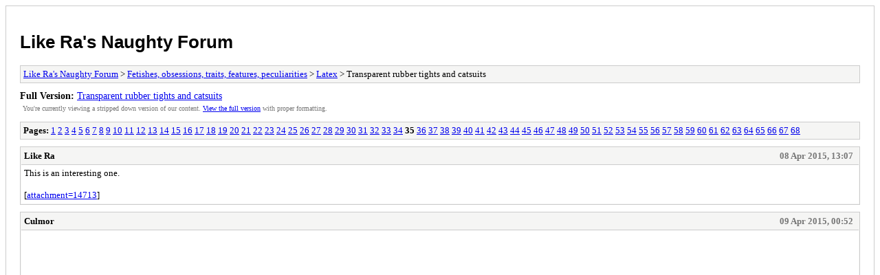

--- FILE ---
content_type: text/html; charset=UTF-8
request_url: https://www.likera.com/forum/mybb/archive/index.php?thread-253-35.html
body_size: 2804
content:
<!DOCTYPE html PUBLIC "-//W3C//DTD XHTML 1.0 Transitional//EN" "http://www.w3.org/TR/xhtml1/DTD/xhtml1-transitional.dtd">
<html xmlns="http://www.w3.org/1999/xhtml" xml:lang="en" lang="en">
<head>
<title>Like Ra's Naughty Forum - Transparent rubber tights and catsuits</title>
<meta http-equiv="content-type" content="text/html; charset=UTF-8" />
<meta name="robots" content="index,follow" />
<meta name="viewport" content="width=device-width, initial-scale=1">
<link type="text/css" rel="stylesheet" rev="stylesheet" href="https://www.likera.com/forum/mybb/archive/screen.css" media="screen" />
<link type="text/css" rel="stylesheet" rev="stylesheet" href="https://www.likera.com/forum/mybb/archive/print.css" media="print" />
<meta name="description" content="This is an interesting one." />
<link rel="canonical" href="https://www.likera.com/forum/mybb/Thread-Transparent-rubber-tights-and-catsuits?page=35" />
</head>
<body>
<div id="container">
<h1><a href="https://www.likera.com/forum/mybb/index.php">Like Ra's Naughty Forum</a></h1>
<div class="navigation"><a href="https://www.likera.com/forum/mybb/archive/index.php">Like Ra's Naughty Forum</a> &gt; <a href="https://www.likera.com/forum/mybb/archive/index.php?forum-5.html">Fetishes, obsessions, traits, features, peculiarities</a> &gt; <a href="https://www.likera.com/forum/mybb/archive/index.php?forum-19.html">Latex</a> &gt; Transparent rubber tights and catsuits</div>
<div id="fullversion"><strong>Full Version:</strong> <a href="https://www.likera.com/forum/mybb/Thread-Transparent-rubber-tights-and-catsuits?page=35">Transparent rubber tights and catsuits</a></div>
<div id="infobox">You're currently viewing a stripped down version of our content. <a href="https://www.likera.com/forum/mybb/Thread-Transparent-rubber-tights-and-catsuits?page=35">View the full version</a> with proper formatting.</div>
<div id="content">
<div class="multipage"><strong>Pages:</strong> <a href="https://www.likera.com/forum/mybb/archive/index.php?thread-253-1.html">1</a> <a href="https://www.likera.com/forum/mybb/archive/index.php?thread-253-2.html">2</a> <a href="https://www.likera.com/forum/mybb/archive/index.php?thread-253-3.html">3</a> <a href="https://www.likera.com/forum/mybb/archive/index.php?thread-253-4.html">4</a> <a href="https://www.likera.com/forum/mybb/archive/index.php?thread-253-5.html">5</a> <a href="https://www.likera.com/forum/mybb/archive/index.php?thread-253-6.html">6</a> <a href="https://www.likera.com/forum/mybb/archive/index.php?thread-253-7.html">7</a> <a href="https://www.likera.com/forum/mybb/archive/index.php?thread-253-8.html">8</a> <a href="https://www.likera.com/forum/mybb/archive/index.php?thread-253-9.html">9</a> <a href="https://www.likera.com/forum/mybb/archive/index.php?thread-253-10.html">10</a> <a href="https://www.likera.com/forum/mybb/archive/index.php?thread-253-11.html">11</a> <a href="https://www.likera.com/forum/mybb/archive/index.php?thread-253-12.html">12</a> <a href="https://www.likera.com/forum/mybb/archive/index.php?thread-253-13.html">13</a> <a href="https://www.likera.com/forum/mybb/archive/index.php?thread-253-14.html">14</a> <a href="https://www.likera.com/forum/mybb/archive/index.php?thread-253-15.html">15</a> <a href="https://www.likera.com/forum/mybb/archive/index.php?thread-253-16.html">16</a> <a href="https://www.likera.com/forum/mybb/archive/index.php?thread-253-17.html">17</a> <a href="https://www.likera.com/forum/mybb/archive/index.php?thread-253-18.html">18</a> <a href="https://www.likera.com/forum/mybb/archive/index.php?thread-253-19.html">19</a> <a href="https://www.likera.com/forum/mybb/archive/index.php?thread-253-20.html">20</a> <a href="https://www.likera.com/forum/mybb/archive/index.php?thread-253-21.html">21</a> <a href="https://www.likera.com/forum/mybb/archive/index.php?thread-253-22.html">22</a> <a href="https://www.likera.com/forum/mybb/archive/index.php?thread-253-23.html">23</a> <a href="https://www.likera.com/forum/mybb/archive/index.php?thread-253-24.html">24</a> <a href="https://www.likera.com/forum/mybb/archive/index.php?thread-253-25.html">25</a> <a href="https://www.likera.com/forum/mybb/archive/index.php?thread-253-26.html">26</a> <a href="https://www.likera.com/forum/mybb/archive/index.php?thread-253-27.html">27</a> <a href="https://www.likera.com/forum/mybb/archive/index.php?thread-253-28.html">28</a> <a href="https://www.likera.com/forum/mybb/archive/index.php?thread-253-29.html">29</a> <a href="https://www.likera.com/forum/mybb/archive/index.php?thread-253-30.html">30</a> <a href="https://www.likera.com/forum/mybb/archive/index.php?thread-253-31.html">31</a> <a href="https://www.likera.com/forum/mybb/archive/index.php?thread-253-32.html">32</a> <a href="https://www.likera.com/forum/mybb/archive/index.php?thread-253-33.html">33</a> <a href="https://www.likera.com/forum/mybb/archive/index.php?thread-253-34.html">34</a> <strong>35</strong> <a href="https://www.likera.com/forum/mybb/archive/index.php?thread-253-36.html">36</a> <a href="https://www.likera.com/forum/mybb/archive/index.php?thread-253-37.html">37</a> <a href="https://www.likera.com/forum/mybb/archive/index.php?thread-253-38.html">38</a> <a href="https://www.likera.com/forum/mybb/archive/index.php?thread-253-39.html">39</a> <a href="https://www.likera.com/forum/mybb/archive/index.php?thread-253-40.html">40</a> <a href="https://www.likera.com/forum/mybb/archive/index.php?thread-253-41.html">41</a> <a href="https://www.likera.com/forum/mybb/archive/index.php?thread-253-42.html">42</a> <a href="https://www.likera.com/forum/mybb/archive/index.php?thread-253-43.html">43</a> <a href="https://www.likera.com/forum/mybb/archive/index.php?thread-253-44.html">44</a> <a href="https://www.likera.com/forum/mybb/archive/index.php?thread-253-45.html">45</a> <a href="https://www.likera.com/forum/mybb/archive/index.php?thread-253-46.html">46</a> <a href="https://www.likera.com/forum/mybb/archive/index.php?thread-253-47.html">47</a> <a href="https://www.likera.com/forum/mybb/archive/index.php?thread-253-48.html">48</a> <a href="https://www.likera.com/forum/mybb/archive/index.php?thread-253-49.html">49</a> <a href="https://www.likera.com/forum/mybb/archive/index.php?thread-253-50.html">50</a> <a href="https://www.likera.com/forum/mybb/archive/index.php?thread-253-51.html">51</a> <a href="https://www.likera.com/forum/mybb/archive/index.php?thread-253-52.html">52</a> <a href="https://www.likera.com/forum/mybb/archive/index.php?thread-253-53.html">53</a> <a href="https://www.likera.com/forum/mybb/archive/index.php?thread-253-54.html">54</a> <a href="https://www.likera.com/forum/mybb/archive/index.php?thread-253-55.html">55</a> <a href="https://www.likera.com/forum/mybb/archive/index.php?thread-253-56.html">56</a> <a href="https://www.likera.com/forum/mybb/archive/index.php?thread-253-57.html">57</a> <a href="https://www.likera.com/forum/mybb/archive/index.php?thread-253-58.html">58</a> <a href="https://www.likera.com/forum/mybb/archive/index.php?thread-253-59.html">59</a> <a href="https://www.likera.com/forum/mybb/archive/index.php?thread-253-60.html">60</a> <a href="https://www.likera.com/forum/mybb/archive/index.php?thread-253-61.html">61</a> <a href="https://www.likera.com/forum/mybb/archive/index.php?thread-253-62.html">62</a> <a href="https://www.likera.com/forum/mybb/archive/index.php?thread-253-63.html">63</a> <a href="https://www.likera.com/forum/mybb/archive/index.php?thread-253-64.html">64</a> <a href="https://www.likera.com/forum/mybb/archive/index.php?thread-253-65.html">65</a> <a href="https://www.likera.com/forum/mybb/archive/index.php?thread-253-66.html">66</a> <a href="https://www.likera.com/forum/mybb/archive/index.php?thread-253-67.html">67</a> <a href="https://www.likera.com/forum/mybb/archive/index.php?thread-253-68.html">68</a> </div><div class="post">
<div class="header">
<div class="author"><h2><a href="https://www.likera.com/forum/mybb/User-Like-Ra">Like Ra</a></h2></div><div class="dateline">08 Apr 2015, 13:07 </div>
</div>
<div class="message">This is an interesting one. <br />
<br />
[<a href="https://www.likera.com/forum/mybb/attachment.php?aid=14713">attachment=14713</a>]</div>
</div>
<div class="post">
<div class="header">
<div class="author"><h2><a href="https://www.likera.com/forum/mybb/User-Culmor">Culmor</a></h2></div><div class="dateline">09 Apr 2015, 00:52 </div>
</div>
<div class="message"><div><div style="position:relative;padding-top:56.25%;"><iframe loading="lazy" sandbox="allow-forms allow-scripts allow-same-origin" style="position:absolute;top:0;left:0;width:100%;height:100%;" frameborder="0" allowfullscreen="true" src="https://www.youtube.com/embed/Pfbn-ElSIf4" allow="accelerometer; clipboard-write; encrypted-media; gyroscope; picture-in-picture; web-share" referrerpolicy="strict-origin-when-cross-origin" allowfullscreen></iframe></div></div><br clear="all"/>Source: <a href="https://youtu.be/Pfbn-ElSIf4" target="_blank" rel="noopener" class="mycode_url">https://youtu.be/Pfbn-ElSIf4</a><br /></div>
</div>
<div class="post">
<div class="header">
<div class="author"><h2><a href="https://www.likera.com/forum/mybb/User-Like-Ra">Like Ra</a></h2></div><div class="dateline">09 Apr 2015, 17:30 </div>
</div>
<div class="message">And that sound....</div>
</div>
<div class="post">
<div class="header">
<div class="author"><h2><a href="https://www.likera.com/forum/mybb/User-Culmor">Culmor</a></h2></div><div class="dateline">17 Apr 2015, 18:22 </div>
</div>
<div class="message"><span style="font-style: italic;" class="mycode_i">And that sound.... </span><br />
<br />
I hate  it when there's music soundtrack and you can't hear the rubber. Anyway, here are some translucent tights worn with my (perved-up) Jaki Graham 'Set me free' outfit. Given the song title I thought my CB-6000 might be appropriate too...<br />
<br />
[<a href="https://www.likera.com/forum/mybb/attachment.php?aid=14796">attachment=14796</a>][<a href="https://www.likera.com/forum/mybb/attachment.php?aid=14788">attachment=14788</a>]</div>
</div>
<div class="post">
<div class="header">
<div class="author"><h2><a href="https://www.likera.com/forum/mybb/User-FagMan">FagMan</a></h2></div><div class="dateline">17 Apr 2015, 23:31 </div>
</div>
<div class="message">[<a href="https://www.likera.com/forum/mybb/attachment.php?aid=14792">attachment=14792</a>][<a href="https://www.likera.com/forum/mybb/attachment.php?aid=14793">attachment=14793</a>][<a href="https://www.likera.com/forum/mybb/attachment.php?aid=14794">attachment=14794</a>]</div>
</div>
<div class="post">
<div class="header">
<div class="author"><h2><a href="https://www.likera.com/forum/mybb/User-madjack">madjack</a></h2></div><div class="dateline">20 Apr 2015, 17:00 </div>
</div>
<div class="message">Nice Tumblr site for those who have <a href="https://transperantdreams.tumblr.com/archive" target="_blank" rel="noopener" class="mycode_url">Transperant Dreams</a> (the clue is in the title)<br />
<br />
Enjoy<br />
<br />
MJ </div>
</div>
<div class="post">
<div class="header">
<div class="author"><h2><a href="https://www.likera.com/forum/mybb/User-Like-Ra">Like Ra</a></h2></div><div class="dateline">20 Apr 2015, 18:02 </div>
</div>
<div class="message">Wow! Thanks MJ! Added to the Tumblr stream: <a href="https://www.likera.com/blog/wp/archives/16585" target="_blank" rel="noopener" class="mycode_url">http://www.likera.com/blog/wp/archives/16585</a></div>
</div>
<div class="post">
<div class="header">
<div class="author"><h2><a href="https://www.likera.com/forum/mybb/User-MstrChain">MstrChain</a></h2></div><div class="dateline">20 Apr 2015, 20:16 </div>
</div>
<div class="message">It's a WoW WoW, Thanks madjack.</div>
</div>
<div class="post">
<div class="header">
<div class="author"><h2><a href="https://www.likera.com/forum/mybb/User-Like-Ra">Like Ra</a></h2></div><div class="dateline">23 Apr 2015, 10:32 </div>
</div>
<div class="message">There is actually nothing special about these photos, so here's the explanation.<br />
<br />
[<a href="https://www.likera.com/forum/mybb/attachment.php?aid=14834">attachment=14834</a>] What is she wearing? Latex panties? Latex pantyhose? Latex leggings? Latex shorts? And I like the combination with the everyday clothes. Possibly she wears latex every day indeed?<br />
<br />
[<a href="https://www.likera.com/forum/mybb/attachment.php?aid=14832">attachment=14832</a>] Aha, it's pantyhose! Imagine that a girl sitting next to you in the office is wearing transparent latex pantyhose under her jeans without anybody knowing it...<br />
<br />
<br />
[<a href="https://www.likera.com/forum/mybb/attachment.php?aid=14833">attachment=14833</a>] I like the combination of black stockings and transparent latex. Are the stockings worn under or over latex pantyhose?</div>
</div>
<div class="post">
<div class="header">
<div class="author"><h2><a href="https://www.likera.com/forum/mybb/User-madboyevil">madboyevil</a></h2></div><div class="dateline">29 Apr 2015, 02:54 </div>
</div>
<div class="message"><blockquote class="mycode_quote"><cite><span> (23 Apr 2015, 10:32 )</span>Like Ra Wrote: <a href="https://www.likera.com/forum/mybb/Thread-Transparent-rubber-tights-and-catsuits?pid=18531#pid18531">[ -> ]</a></cite>I like the combination of black stockings and transparent latex. Are the stockings worn under or over latex pantyhose?</blockquote><br />
Well it seems to be under the latex pantyhose, but doesn't matter, it's latex</div>
</div>
<div class="multipage"><strong>Pages:</strong> <a href="https://www.likera.com/forum/mybb/archive/index.php?thread-253-1.html">1</a> <a href="https://www.likera.com/forum/mybb/archive/index.php?thread-253-2.html">2</a> <a href="https://www.likera.com/forum/mybb/archive/index.php?thread-253-3.html">3</a> <a href="https://www.likera.com/forum/mybb/archive/index.php?thread-253-4.html">4</a> <a href="https://www.likera.com/forum/mybb/archive/index.php?thread-253-5.html">5</a> <a href="https://www.likera.com/forum/mybb/archive/index.php?thread-253-6.html">6</a> <a href="https://www.likera.com/forum/mybb/archive/index.php?thread-253-7.html">7</a> <a href="https://www.likera.com/forum/mybb/archive/index.php?thread-253-8.html">8</a> <a href="https://www.likera.com/forum/mybb/archive/index.php?thread-253-9.html">9</a> <a href="https://www.likera.com/forum/mybb/archive/index.php?thread-253-10.html">10</a> <a href="https://www.likera.com/forum/mybb/archive/index.php?thread-253-11.html">11</a> <a href="https://www.likera.com/forum/mybb/archive/index.php?thread-253-12.html">12</a> <a href="https://www.likera.com/forum/mybb/archive/index.php?thread-253-13.html">13</a> <a href="https://www.likera.com/forum/mybb/archive/index.php?thread-253-14.html">14</a> <a href="https://www.likera.com/forum/mybb/archive/index.php?thread-253-15.html">15</a> <a href="https://www.likera.com/forum/mybb/archive/index.php?thread-253-16.html">16</a> <a href="https://www.likera.com/forum/mybb/archive/index.php?thread-253-17.html">17</a> <a href="https://www.likera.com/forum/mybb/archive/index.php?thread-253-18.html">18</a> <a href="https://www.likera.com/forum/mybb/archive/index.php?thread-253-19.html">19</a> <a href="https://www.likera.com/forum/mybb/archive/index.php?thread-253-20.html">20</a> <a href="https://www.likera.com/forum/mybb/archive/index.php?thread-253-21.html">21</a> <a href="https://www.likera.com/forum/mybb/archive/index.php?thread-253-22.html">22</a> <a href="https://www.likera.com/forum/mybb/archive/index.php?thread-253-23.html">23</a> <a href="https://www.likera.com/forum/mybb/archive/index.php?thread-253-24.html">24</a> <a href="https://www.likera.com/forum/mybb/archive/index.php?thread-253-25.html">25</a> <a href="https://www.likera.com/forum/mybb/archive/index.php?thread-253-26.html">26</a> <a href="https://www.likera.com/forum/mybb/archive/index.php?thread-253-27.html">27</a> <a href="https://www.likera.com/forum/mybb/archive/index.php?thread-253-28.html">28</a> <a href="https://www.likera.com/forum/mybb/archive/index.php?thread-253-29.html">29</a> <a href="https://www.likera.com/forum/mybb/archive/index.php?thread-253-30.html">30</a> <a href="https://www.likera.com/forum/mybb/archive/index.php?thread-253-31.html">31</a> <a href="https://www.likera.com/forum/mybb/archive/index.php?thread-253-32.html">32</a> <a href="https://www.likera.com/forum/mybb/archive/index.php?thread-253-33.html">33</a> <a href="https://www.likera.com/forum/mybb/archive/index.php?thread-253-34.html">34</a> <strong>35</strong> <a href="https://www.likera.com/forum/mybb/archive/index.php?thread-253-36.html">36</a> <a href="https://www.likera.com/forum/mybb/archive/index.php?thread-253-37.html">37</a> <a href="https://www.likera.com/forum/mybb/archive/index.php?thread-253-38.html">38</a> <a href="https://www.likera.com/forum/mybb/archive/index.php?thread-253-39.html">39</a> <a href="https://www.likera.com/forum/mybb/archive/index.php?thread-253-40.html">40</a> <a href="https://www.likera.com/forum/mybb/archive/index.php?thread-253-41.html">41</a> <a href="https://www.likera.com/forum/mybb/archive/index.php?thread-253-42.html">42</a> <a href="https://www.likera.com/forum/mybb/archive/index.php?thread-253-43.html">43</a> <a href="https://www.likera.com/forum/mybb/archive/index.php?thread-253-44.html">44</a> <a href="https://www.likera.com/forum/mybb/archive/index.php?thread-253-45.html">45</a> <a href="https://www.likera.com/forum/mybb/archive/index.php?thread-253-46.html">46</a> <a href="https://www.likera.com/forum/mybb/archive/index.php?thread-253-47.html">47</a> <a href="https://www.likera.com/forum/mybb/archive/index.php?thread-253-48.html">48</a> <a href="https://www.likera.com/forum/mybb/archive/index.php?thread-253-49.html">49</a> <a href="https://www.likera.com/forum/mybb/archive/index.php?thread-253-50.html">50</a> <a href="https://www.likera.com/forum/mybb/archive/index.php?thread-253-51.html">51</a> <a href="https://www.likera.com/forum/mybb/archive/index.php?thread-253-52.html">52</a> <a href="https://www.likera.com/forum/mybb/archive/index.php?thread-253-53.html">53</a> <a href="https://www.likera.com/forum/mybb/archive/index.php?thread-253-54.html">54</a> <a href="https://www.likera.com/forum/mybb/archive/index.php?thread-253-55.html">55</a> <a href="https://www.likera.com/forum/mybb/archive/index.php?thread-253-56.html">56</a> <a href="https://www.likera.com/forum/mybb/archive/index.php?thread-253-57.html">57</a> <a href="https://www.likera.com/forum/mybb/archive/index.php?thread-253-58.html">58</a> <a href="https://www.likera.com/forum/mybb/archive/index.php?thread-253-59.html">59</a> <a href="https://www.likera.com/forum/mybb/archive/index.php?thread-253-60.html">60</a> <a href="https://www.likera.com/forum/mybb/archive/index.php?thread-253-61.html">61</a> <a href="https://www.likera.com/forum/mybb/archive/index.php?thread-253-62.html">62</a> <a href="https://www.likera.com/forum/mybb/archive/index.php?thread-253-63.html">63</a> <a href="https://www.likera.com/forum/mybb/archive/index.php?thread-253-64.html">64</a> <a href="https://www.likera.com/forum/mybb/archive/index.php?thread-253-65.html">65</a> <a href="https://www.likera.com/forum/mybb/archive/index.php?thread-253-66.html">66</a> <a href="https://www.likera.com/forum/mybb/archive/index.php?thread-253-67.html">67</a> <a href="https://www.likera.com/forum/mybb/archive/index.php?thread-253-68.html">68</a> </div></div>
<div class="navigation"><a href="https://www.likera.com/forum/mybb/archive/index.php">Like Ra's Naughty Forum</a> &gt; <a href="https://www.likera.com/forum/mybb/archive/index.php?forum-5.html">Fetishes, obsessions, traits, features, peculiarities</a> &gt; <a href="https://www.likera.com/forum/mybb/archive/index.php?forum-19.html">Latex</a> &gt; Transparent rubber tights and catsuits</div>
</div>
<div id="footer">
Powered By <a href="https://mybb.com">MyBB</a>, &copy; 2002-2026 <a href="https://mybb.com">MyBB Group</a>
</div>
<script defer src="https://static.cloudflareinsights.com/beacon.min.js/vcd15cbe7772f49c399c6a5babf22c1241717689176015" integrity="sha512-ZpsOmlRQV6y907TI0dKBHq9Md29nnaEIPlkf84rnaERnq6zvWvPUqr2ft8M1aS28oN72PdrCzSjY4U6VaAw1EQ==" data-cf-beacon='{"version":"2024.11.0","token":"6596c797476d43519bc88f186acf25f7","r":1,"server_timing":{"name":{"cfCacheStatus":true,"cfEdge":true,"cfExtPri":true,"cfL4":true,"cfOrigin":true,"cfSpeedBrain":true},"location_startswith":null}}' crossorigin="anonymous"></script>
<script>(function(){function c(){var b=a.contentDocument||a.contentWindow.document;if(b){var d=b.createElement('script');d.innerHTML="window.__CF$cv$params={r:'9c018cd9d99d8222',t:'MTc2ODc3NTU2Ng=='};var a=document.createElement('script');a.src='/cdn-cgi/challenge-platform/scripts/jsd/main.js';document.getElementsByTagName('head')[0].appendChild(a);";b.getElementsByTagName('head')[0].appendChild(d)}}if(document.body){var a=document.createElement('iframe');a.height=1;a.width=1;a.style.position='absolute';a.style.top=0;a.style.left=0;a.style.border='none';a.style.visibility='hidden';document.body.appendChild(a);if('loading'!==document.readyState)c();else if(window.addEventListener)document.addEventListener('DOMContentLoaded',c);else{var e=document.onreadystatechange||function(){};document.onreadystatechange=function(b){e(b);'loading'!==document.readyState&&(document.onreadystatechange=e,c())}}}})();</script></body>
</html>
